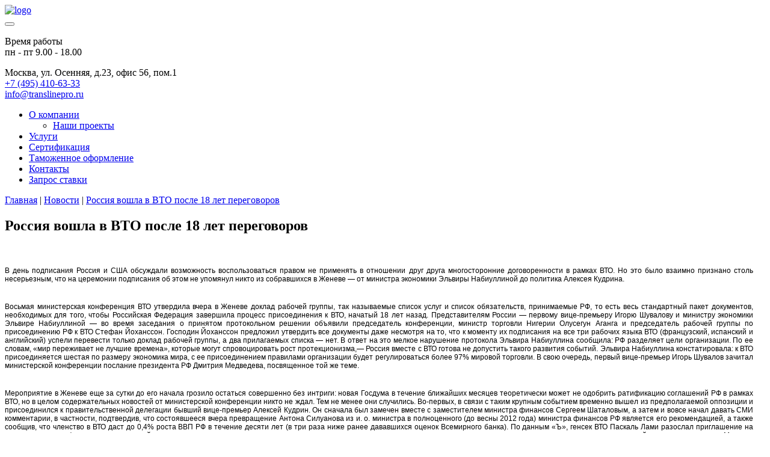

--- FILE ---
content_type: text/html; charset=UTF-8
request_url: http://www.translinepro.ru/news/rossiya-voshla-v-vto-posle-18-let-peregovo.html
body_size: 11008
content:
<!DOCTYPE html>
<html lang="ru-RU">

<head>
	<meta charset="UTF-8" />
    <title>
		Россия вошла в ВТО после 18 лет переговоров	</title>


    <!--<meta name="viewport" content="width=960">-->
	<meta name="viewport" content="width=device-width" />

 <!-- HTML5 shim and Respond.js for IE8 support of HTML5 elements and media queries -->
    <!-- WARNING: Respond.js doesn't work if you view the page via file:// -->
    <!--[if lt IE 9]>
      <script src="https://oss.maxcdn.com/html5shiv/3.7.2/html5shiv.min.js"></script>
      <script src="https://oss.maxcdn.com/respond/1.4.2/respond.min.js"></script>
    <![endif]-->
    
<!-- This site is optimized with the Yoast SEO plugin v5.8 - https://yoast.com/wordpress/plugins/seo/ -->
<link rel="canonical" href="http://www.translinepro.ru/news/rossiya-voshla-v-vto-posle-18-let-peregovo.html" />
<script type="application/ld+json">{"@context":"http:\/\/schema.org","@type":"WebSite","@id":"#website","url":"http:\/\/www.translinepro.ru\/","name":"\u0422\u0440\u0430\u043d\u0441\u043b\u0430\u0439\u043d\u043f\u0440\u043e","potentialAction":{"@type":"SearchAction","target":"http:\/\/www.translinepro.ru\/?s={search_term_string}","query-input":"required name=search_term_string"}}</script>
<!-- / Yoast SEO plugin. -->

<link rel="dns-prefetch" href="//s.w.org" />
<link rel="stylesheet" id="teltable_styles-css" href="http://www.translinepro.ru/wp-content/plugins/tel-table/css/styles.css" type="text/css" media="all" />
<link rel="stylesheet" id="attach_mat_styles-css" href="http://www.translinepro.ru/wp-content/plugins/wingi-attachment_materials/style.css" type="text/css" media="all" />
<link rel="stylesheet" id="fz152style-css" href="http://www.translinepro.ru/wp-content/plugins/wingi-fz-152-ffeb7ade0057/css/fz152.css" type="text/css" media="all" />
<link rel="stylesheet" id="contact-form-7-css" href="http://www.translinepro.ru/wp-content/plugins/contact-form-7/includes/css/styles.css" type="text/css" media="all" />
<link rel="stylesheet" id="cookie-notice-front-css" href="http://www.translinepro.ru/wp-content/plugins/cookie-notice/css/front.css" type="text/css" media="all" />
<link rel="stylesheet" id="accordioncssfree-css" href="http://www.translinepro.ru/wp-content/plugins/sp-faq/css/jquery.accordion.css" type="text/css" media="all" />
<link rel="stylesheet" id="bootstrap-css" href="http://www.translinepro.ru/wp-content/themes/trans/css/bootstrap.css" type="text/css" media="all" />
<link rel="stylesheet" id="my_theme_style-css" href="http://www.translinepro.ru/wp-content/themes/trans/style.css" type="text/css" media="all" />
<script type="text/javascript" src="//ajax.googleapis.com/ajax/libs/jquery/1/jquery.min.js"></script>
<script type="text/javascript" src="http://www.translinepro.ru/wp-includes/js/jquery/jquery-migrate.min.js"></script>
<script type="text/javascript" src="http://www.translinepro.ru/wp-content/plugins/seo-hide/js/seo-hide.js"></script>
<script type="text/javascript" src="http://www.translinepro.ru/wp-content/plugins/tel-table/js/functions.js"></script>
<script type="text/javascript">
/* <![CDATA[ */
var cnArgs = {"ajaxurl":"http:\/\/www.translinepro.ru\/wp-admin\/admin-ajax.php","hideEffect":"fade","onScroll":"no","onScrollOffset":"100","cookieName":"cookie_notice_accepted","cookieValue":"TRUE","cookieTime":"2592000","cookiePath":"\/","cookieDomain":""};
/* ]]> */
</script>
<script type="text/javascript" src="http://www.translinepro.ru/wp-content/plugins/cookie-notice/js/front.js"></script>
<script type="text/javascript" src="http://www.translinepro.ru/wp-content/plugins/sp-faq/js/jquery.accordion.js"></script>
<link rel="https://api.w.org/" href="http://www.translinepro.ru/wp-json/" />
<link rel="alternate" type="application/json+oembed" href="http://www.translinepro.ru/wp-json/oembed/1.0/embed?url=http%3A%2F%2Fwww.translinepro.ru%2Fnews%2Frossiya-voshla-v-vto-posle-18-let-peregovo.html" />
<link rel="alternate" type="text/xml+oembed" href="http://www.translinepro.ru/wp-json/oembed/1.0/embed?url=http%3A%2F%2Fwww.translinepro.ru%2Fnews%2Frossiya-voshla-v-vto-posle-18-let-peregovo.html&#038;format=xml" />
		<style type="text/css" id="wp-custom-css">
			/*
Здесь можно добавить ваши CSS-стили.

Нажмите на значок помощи выше, чтобы узнать больше.
*/

#cookie-notice #cn-more-info{

text-decoration : underline;
}
#cookie-notice #cn-more-info:hover{

text-decoration : none;
color:#fff;
}
		</style>
	   	<style type="text/css">
		.footer-class-hidden {display: none;}
	</style>
</head>
<body>
<div class="container">
	<header class="header site">
	<div class="row">
		<div class="logoCol">
			<a href="/">				<img class="logo" src="http://www.translinepro.ru/wp-content/themes/trans/img/i/lol.gif" alt="logo" />
			</a>
		</div>
		<div class="callb-button">
				<button class="callback callback_popup_trigger" type="submit" form="/exform/extform.php">
				</button>
				<p class="time-work">Время работы <br /> пн - пт 9.00 - 18.00</p>               
		</div>
		<div class="left">
			<div class="phone">
				<div class="so_small"><span>Москва, ул. Осенняя, д.23, офис 56, пом.1</span></div>
				<div class="big "><a class="ya-phone blueColor" href="tel:+74954106333">+7 (495) 410-63-33</a></div>
				<div class="so_small"><a class="blueColor" href="mailto:info@translinepro.ru">info@translinepro.ru</a></div>
			</div>
		</div>
	</div>
	<div class="top_menu"><ul id="menu-header_menu" class="menu_ul"><li id="menu-item-1349" class="menu-item menu-item-type-taxonomy menu-item-object-category menu-item-has-children menu-item-1349 shide_current_news_1349 shide_post_1529_1349"><a href="http://www.translinepro.ru/about">О компании</a>
<ul class="sub-menu">
	<li id="menu-item-1371" class="menu-item menu-item-type-taxonomy menu-item-object-category menu-item-1371 shide_current_news_1371 shide_post_1529_1371"><a href="http://www.translinepro.ru/about/our-projects">Наши проекты</a></li>
</ul>
</li>
<li id="menu-item-501" class="menu-item menu-item-type-taxonomy menu-item-object-category menu-item-501 shide_current_news_501 shide_post_1529_501"><a href="http://www.translinepro.ru/services">Услуги</a></li>
<li id="menu-item-1396" class="menu-item menu-item-type-taxonomy menu-item-object-category menu-item-1396 shide_current_news_1396 shide_post_1529_1396"><a href="http://www.translinepro.ru/services/certification">Сертификация</a></li>
<li id="menu-item-1350" class="menu-item menu-item-type-taxonomy menu-item-object-category menu-item-1350 shide_current_news_1350 shide_post_1529_1350"><a href="http://www.translinepro.ru/services/customs-clearance">Таможенное оформление</a></li>
<li id="menu-item-507" class="menu-item menu-item-type-post_type menu-item-object-page menu-item-507 shide_current_news_507 shide_post_1529_507"><a href="http://www.translinepro.ru/contacts.html">Контакты</a></li>
<li id="menu-item-506" class="menu-item menu-item-type-post_type menu-item-object-page menu-item-506 shide_current_news_506 shide_post_1529_506"><a href="http://www.translinepro.ru/zapros-stavki.html">Запрос ставки</a></li>
</ul></div>    </header>
	<main id="main" class="site-main" role="main">
		<div class="row">
			
			<div id="content" class="site-content" role="main">
				<div class="breadcrumbs"><!-- Breadcrumb NavXT 5.7.1 -->
<a title="Перейти на главную страницу" href="javascript:void(0);" class="home shide" data-urlhash="aHR0cDovL3d3dy50cmFuc2xpbmVwcm8ucnU=">Главная</a> | <a title="Перейти к разделу Новости" href="javascript:void(0);" class="taxonomy category shide" data-urlhash="aHR0cDovL3d3dy50cmFuc2xpbmVwcm8ucnUvbmV3cw==">Новости</a> | <a title="Перейти к записи: Россия вошла в ВТО после 18 лет переговоров" href="javascript:void(0);" class="post post-post current-item" data-urlhash="aHR0cDovL3d3dy50cmFuc2xpbmVwcm8ucnUvbmV3cy9yb3NzaXlhLXZvc2hsYS12LXZ0by1wb3NsZS0xOC1sZXQtcGVyZWdvdm8uaHRtbA==">Россия вошла в ВТО после 18 лет переговоров</a></div>
									<article id="post-1529" class="post-1529 post type-post status-publish format-standard hentry category-news">
						<h1 class="entry-title">Россия вошла в ВТО после 18 лет переговоров</h1>
						<div class="entry-content">
							<p>&nbsp;</p>
<p style="color: #000000; padding-right: 20px; padding-bottom: 20px; text-align: justify; font-family: Verdana, Helvetica, sans-serif; font-size: 12px;">В день подписания Россия и США обсуждали возможность воспользоваться правом не применять в отношении друг друга многосторонние договоренности в рамках ВТО. Но это было взаимно признано столь несерьезным, что на церемонии подписания об этом не упомянул никто из собравшихся в Женеве &mdash; от министра экономики Эльвиры Набиуллиной до политика Алексея Кудрина.</p>
<p style="color: #000000; padding-right: 20px; padding-bottom: 20px; text-align: justify; font-family: Verdana, Helvetica, sans-serif; font-size: 12px;">Восьмая министерская конференция ВТО утвердила вчера в Женеве доклад рабочей группы, так называемые список услуг и список обязательств, принимаемые РФ, то есть весь стандартный пакет документов, необходимых для того, чтобы Российская Федерация завершила процесс присоединения к ВТО, начатый 18 лет назад. Представителям России &mdash; первому вице-премьеру Игорю Шувалову и министру экономики Эльвире Набиуллиной &mdash; во время заседания о принятом протокольном решении объявили председатель конференции, министр торговли Нигерии Олусегун Аганга и председатель рабочей группы по присоединению РФ к ВТО Стефан Йоханссон. Господин Йоханссон предложил утвердить все документы даже несмотря на то, что к моменту их подписания на все три рабочих языка ВТО (французский, испанский и английский) успели перевести только доклад рабочей группы, а два прилагаемых списка &mdash; нет. В ответ на это мелкое нарушение протокола Эльвира Набиуллина сообщила: РФ разделяет цели организации. По ее словам, &#171;мир переживает не лучшие времена&#187;, которые могут спровоцировать рост протекционизма,&mdash; Россия вместе с ВТО готова не допустить такого развития событий. Эльвира Набиуллина констатировала: к ВТО присоединяется шестая по размеру экономика мира, с ее присоединением правилами организации будет регулироваться более 97% мировой торговли. В свою очередь, первый вице-премьер Игорь Шувалов зачитал министерской конференции послание президента РФ Дмитрия Медведева, посвященное той же теме.</p>
<p style="color: #000000; padding-right: 20px; padding-bottom: 20px; text-align: justify; font-family: Verdana, Helvetica, sans-serif; font-size: 12px;">Мероприятие в Женеве еще за сутки до его начала грозило остаться совершенно без интриги: новая Госдума в течение ближайших месяцев теоретически может не одобрить ратификацию соглашений РФ в рамках ВТО, но в целом содержательных новостей от министерской конференции никто не ждал. Тем не менее они случились. Во-первых, в связи с таким крупным событием временно вышел из предполагаемой оппозиции и присоединился к правительственной делегации бывший вице-премьер Алексей Кудрин. Он сначала был замечен вместе с заместителем министра финансов Сергеем Шаталовым, а затем и вовсе начал давать СМИ комментарии, в частности, подтвердив, что состоявшееся вчера превращение Антона Силуанова из и. о. министра в полноценного (до весны 2012 года) министра финансов РФ является его рекомендацией, а также сообщив, что членство в ВТО даст до 0,4% роста ВВП РФ в течение десяти лет (в три раза ниже ранее дававшихся оценок Всемирного банка). По данным &#171;Ъ&#187;, генсек ВТО Паскаль Лами разослал приглашение на министерскую конференцию всем российским чиновникам, которые в разные времена принимали участие в переговорном процессе, а не только герою торжества &mdash; главе российских переговорщиков Максиму Медведкову.</p>
<p style="color: #000000; padding-right: 20px; padding-bottom: 20px; text-align: justify; font-family: Verdana, Helvetica, sans-serif; font-size: 12px;">Второй неожиданностью стало сообщение &#171;РИА Новости&#187; за несколько часов до церемонии о том, что Россия и США могут воспользоваться ст. 13 Марракешского соглашения об учреждении ВТО, оговаривающей возможность &#171;неприменения многосторонних торговых соглашений между отдельными членами&#187;. Из этого следовало, что впервые в истории ВТО еще не вступившая в организацию сторона объявляет: многосторонние (двусторонние в любом случае действуют) договоренности, фиксируемые в докладе рабочей группы, в ее отношении с другим членом ВТО действовать не будут. Проблема, впрочем, как выяснилось, довольно мала. Дело в том, что нормы многосторонних переговоров не соответствуют действующей в США поправки Джексона&mdash;Вэника, которую отказывается отменить Конгресс США. Поэтому стороны были намерены договориться о том, что взаимно воспользуются ст. 13, чтобы не создавать юридических коллизий (по той же причине, например, США применяют ст. 13 во взаимоотношениях с Молдавией). Практического значения это не имеет: поправка Джексона&mdash;Вэника практически не применяется, а оговорка на ст. 13 перестанет иметь даже теоретически возможное наполнение сразу после того, как в США поправку отменят.</p>
<p style="color: #000000; padding-right: 20px; padding-bottom: 20px; text-align: justify; font-family: Verdana, Helvetica, sans-serif; font-size: 12px;">Впрочем, выяснить, омрачила ли эта мелочь торжество или не омрачила, вчера было невозможно. Представитель США, выступавший среди других министров, приветствовавших членство РФ в ВТО, не стал подтверждать или опровергать оговорку о применении ст. 13 (официальные документы по присоединению РФ к ВТО пока не опубликованы ни на одном из языков), а вместо этого пояснил, что решение министерской конференции &#171;представляет собой кульминацию длительного процесса&#187;, а &#171;Россия растет, и членство в организации будет содействовать росту&#187;. В остальном пленарное заседание в части, посвященной России, было предельно протокольным и неинформативным, и даже представители Грузии ограничились надеждой на то, что таможенный мониторинг на границах РФ с территориями Южной Осетии и Абхазии повлияет на прозрачность торговых отношений двух стран.</p>
<p style="color: #000000; padding-right: 20px; padding-bottom: 20px; text-align: justify; font-family: Verdana, Helvetica, sans-serif; font-size: 12px;">То, что России в ВТО рады и не готовы омрачать эту радость ничем, было довольно очевидно. Парадоксально, но Россия для ВТО была последние несколько лет идеальным партнером: она выполняла практически все нормы ВТО, не пользуясь преимуществами организации. Генсек ВТО Паскаль Лами, объявляя решение, пояснил российским делегатам прямо: &#171;Мы теперь рассчитываем на ваше лидерство&#187;.</p>
<p style="color: #000000; padding-right: 20px; padding-bottom: 20px; text-align: justify; font-family: Verdana, Helvetica, sans-serif; font-size: 12px;">Уже поздно вечером президента Дмитрия Медведева поздравил с присоединением России к ВТО телефонным звонком президент США Барак Обама. И лишь Геннадий Онищенко остался верным своему кредо. Он в очередной раз заявил &#171;Интерфаксу&#187;, что &#171;автоматического снятия запрета на поставки вина и минеральной воды из Грузии&#187; не будет, а &#171;для российского рынка грузинские вина никакого значения не имеют&#187;. Это сообщение, впрочем, появилось в информагентствах намного позже, чем новость о том, что Россия все-таки стала участником ВТО.</p>
<p style="color: #000000; padding-right: 20px; padding-bottom: 20px; text-align: justify; font-family: Verdana, Helvetica, sans-serif; font-size: 12px;">&nbsp;</p>
<p class="source" style="color: #000000; padding-right: 20px; text-align: right; font-size: 10px; font-family: Verdana, Helvetica, sans-serif;">КоммерсантЪ</p>
<p>&nbsp;</p>
						</div><!-- .entry-content -->
					</article><!-- #post -->
								
			</div>
		  <aside id="sidebar" class="sidebar">
		
	<div class="fastRequest"><div role="form" class="wpcf7" id="wpcf7-f548-o1" lang="ru-RU" dir="ltr">
<div class="screen-reader-response"></div>
<form action="/news/rossiya-voshla-v-vto-posle-18-let-peregovo.html#wpcf7-f548-o1" method="post" class="wpcf7-form" enctype="multipart/form-data" novalidate>
<div style="display: none;">
<input type="hidden" name="_wpcf7" value="548" />
<input type="hidden" name="_wpcf7_version" value="4.9" />
<input type="hidden" name="_wpcf7_locale" value="ru_RU" />
<input type="hidden" name="_wpcf7_unit_tag" value="wpcf7-f548-o1" />
<input type="hidden" name="_wpcf7_container_post" value="0" />
</div>
<p class="title blueColor">Оставить заявку</p>
<p>Компания, контактное лицо <span class="blueColor">*</span>:<br />
    <span class="wpcf7-form-control-wrap your-name"><input type="text" name="your-name" value="" size="40" class="wpcf7-form-control wpcf7-text wpcf7-validates-as-required" aria-required="true" aria-invalid="false" /></span> </p>
<p>Телефон или e-mail <span class="blueColor">*</span>:<br />
    <span class="wpcf7-form-control-wrap your-contacts"><input type="text" name="your-contacts" value="" size="40" class="wpcf7-form-control wpcf7-text wpcf7-validates-as-required" aria-required="true" aria-invalid="false" /></span> </p>
<p>Информация о грузе <span class="blueColor">*</span>:<br />
    <span class="wpcf7-form-control-wrap cargo-info"><textarea name="cargo-info" cols="40" rows="10" class="wpcf7-form-control wpcf7-textarea wpcf7-validates-as-required" aria-required="true" aria-invalid="false" placeholder="Место отправления, место назначения, вес груза"></textarea></span> </p>
<p>Документы:<br />
    <span class="wpcf7-form-control-wrap file-attach"><input type="file" name="file-attach" size="40" class="wpcf7-form-control wpcf7-file" aria-invalid="false" /></span><span class="wpcf7-form-control-wrap file_name"><input type="text" name="file_name" value="" size="40" class="wpcf7-form-control wpcf7-text" aria-invalid="false" placeholder="Приложите документы о грузе" /></span></p>
<p><span class="wpcf7-form-control-wrap your-age-wrap" style="display:none !important; visibility:hidden !important;"><input class="wpcf7-form-control wpcf7-text" type="text" name="your-age" value="" size="40" tabindex="-1" /><span class="hp-message">Please leave this field empty.</span></span></p>
<p>Введите код с картинки:<br />
    <input type="hidden" name="_wpcf7_captcha_challenge_captcha-119" value="973430950" /><img class="wpcf7-form-control wpcf7-captchac wpcf7-captcha-captcha-119" width="72" height="24" alt="captcha" src="http://www.translinepro.ru/wp-content/uploads/wpcf7_captcha/973430950.png" /><span class="wpcf7-form-control-wrap captcha-119"><input type="text" name="captcha-119" value="" size="40" class="wpcf7-form-control wpcf7-captchar" autocomplete="off" aria-invalid="false" /></span></p>
<p><input type="submit" value="Отправить" class="wpcf7-form-control wpcf7-submit" /></p>
<noindex><div class="wpcf7-form-control-wrap agreement-wrap"><a href="http://www.translinepro.ru/wp-content/uploads/2017/08/Soglashenie.pdf" target="_blank" rel="noopener noreferrer">Нажимая кнопку «Отправить», Вы даете согласие на обработку персональных данных и соглашаетесь c политикой конфиденциальности</a></div></noindex><div class="wpcf7-response-output wpcf7-display-none"></div></form></div></div>	
	<p class="title-menu">Направления перевозок</p>
	<div class="sidebar_menu"><ul id="menu-napravleniya-perevozok" class="menu_ul"><li id="menu-item-1368" class="menu-item menu-item-type-post_type menu-item-object-post menu-item-1368 shide_current_news_1368 shide_post_1529_1368"><a href="http://www.translinepro.ru/traffic-direction/kitay.html">Китай</a></li>
<li id="menu-item-1370" class="menu-item menu-item-type-post_type menu-item-object-post menu-item-1370 shide_current_news_1370 shide_post_1529_1370"><a href="http://www.translinepro.ru/traffic-direction/germaniya.html">Германия</a></li>
<li id="menu-item-1369" class="menu-item menu-item-type-post_type menu-item-object-post menu-item-1369 shide_current_news_1369 shide_post_1529_1369"><a href="http://www.translinepro.ru/traffic-direction/italiya.html">Италия</a></li>
<li id="menu-item-1353" class="more_links menu-item menu-item-type-taxonomy menu-item-object-category menu-item-1353 shide_current_news_1353 shide_post_1529_1353"><a href="http://www.translinepro.ru/traffic-direction">Другие направления</a></li>
</ul></div>	
    <a class="title-menu" href="http://www.translinepro.ru/export">Экспорт из России</a>
    
    <a class="title-menu" href="http://www.translinepro.ru/gruzy">Виды грузов</a>
    <div class="sidebar_menu"><ul id="menu-left-gruz" class="menu_ul"><li id="menu-item-3187" class="more_links menu-item menu-item-type-post_type menu-item-object-post menu-item-3187 shide_current_news_3187 shide_post_1529_3187"><a href="http://www.translinepro.ru/services/delivery/kley.html">Паркетный клей</a></li>
<li id="menu-item-3188" class="more_links menu-item menu-item-type-post_type menu-item-object-post menu-item-3188 shide_current_news_3188 shide_post_1529_3188"><a href="http://www.translinepro.ru/gruzy/tkani.html">Ткани</a></li>
<li id="menu-item-3189" class="more_links menu-item menu-item-type-post_type menu-item-object-post menu-item-3189 shide_current_news_3189 shide_post_1529_3189"><a href="http://www.translinepro.ru/gruzy/kofe.html">Кофе</a></li>
<li id="menu-item-3190" class="more_links menu-item menu-item-type-post_type menu-item-object-post menu-item-3190 shide_current_news_3190 shide_post_1529_3190"><a href="http://www.translinepro.ru/gruzy/fitingi.html">Фитинги</a></li>
<li id="menu-item-3191" class="more_links menu-item menu-item-type-post_type menu-item-object-post menu-item-3191 shide_current_news_3191 shide_post_1529_3191"><a href="http://www.translinepro.ru/gruzy/metalloprokat.html">Металлопрокат</a></li>
<li id="menu-item-3192" class="more_links menu-item menu-item-type-post_type menu-item-object-post menu-item-3192 shide_current_news_3192 shide_post_1529_3192"><a href="http://www.translinepro.ru/gruzy/zapchasti.html">Запчасти для с/х техники</a></li>
<li id="menu-item-3193" class="more_links menu-item menu-item-type-post_type menu-item-object-post menu-item-3193 shide_current_news_3193 shide_post_1529_3193"><a href="http://www.translinepro.ru/gruzy/termoplast.html">Термопласт</a></li>
<li id="menu-item-3194" class="more_links menu-item menu-item-type-post_type menu-item-object-post menu-item-3194 shide_current_news_3194 shide_post_1529_3194"><a href="http://www.translinepro.ru/gruzy/dostavka-kovrolina.html">Ковровые покрытия (ковролин)</a></li>
<li id="menu-item-3195" class="more_links menu-item menu-item-type-post_type menu-item-object-post menu-item-3195 shide_current_news_3195 shide_post_1529_3195"><a href="http://www.translinepro.ru/gruzy/himicheskie.html">Химические грузы</a></li>
<li id="menu-item-3196" class="more_links menu-item menu-item-type-post_type menu-item-object-post menu-item-3196 shide_current_news_3196 shide_post_1529_3196"><a href="http://www.translinepro.ru/gruzy/importnaja-obuv.html">Обувь</a></li>
</ul></div>    
	<p class="title-menu">Способы доставки</p>
	<div class="sidebar_menu"><ul id="menu-sposobyi-dostavki" class="menu_ul"><li id="menu-item-526" class="menu-item menu-item-type-post_type menu-item-object-post menu-item-526 shide_current_news_526 shide_post_1529_526"><a href="http://www.translinepro.ru/transport/dostavka-gruzov-avtotransportom.html">Автомобильные перевозки</a></li>
<li id="menu-item-528" class="menu-item menu-item-type-post_type menu-item-object-post menu-item-528 shide_current_news_528 shide_post_1529_528"><a href="http://www.translinepro.ru/transport/morskie-perevozki-gruzov.html">Морские перевозки</a></li>
<li id="menu-item-527" class="menu-item menu-item-type-post_type menu-item-object-post menu-item-527 shide_current_news_527 shide_post_1529_527"><a href="http://www.translinepro.ru/transport/zh-d-dostavka-gruzov.html">Железнодорожные перевозки</a></li>
<li id="menu-item-525" class="menu-item menu-item-type-post_type menu-item-object-post menu-item-525 shide_current_news_525 shide_post_1529_525"><a href="http://www.translinepro.ru/transport/aviaperevozki.html">Авиаперевозки</a></li>
</ul></div></aside><!-- .sidebar -->			
		</div>
	</main>
		<footer class="footer afterClear">
			<div class="col_left">
				<a class="shide" href="javascript:void(0);" data-urlhash="Lw=="><img class="logo" src="http://www.translinepro.ru/wp-content/themes/trans/img/i/lol.gif" alt="logo" /></a>
				<div class="phone">
					<div class="so_small"><span>г. Москва, ул. Осенняя, дом 23, офис 56, пом.1</span></div>
					<div class="so_small"><a href="tel:+74954106333">+7 (495) 410-63-33</a></div>
					<div class="so_small"><a class="blueColor" href="mailto:info@translinepro.ru">info@translinepro.ru</a></div>
				</div>
			</div>
			<div class="col_right">
				<div class="bottom_menu afterClear"><ul id="menu-footer_front_menu" class="menu_ul"><li id="menu-item-2153" class="menu-item menu-item-type-taxonomy menu-item-object-category current-post-ancestor current-menu-parent current-post-parent menu-item-2153 shide_current_news_2153 shide_post_1529_2153"><a href="http://www.translinepro.ru/news">Новости</a></li>
<li id="menu-item-2151" class="menu-item menu-item-type-post_type menu-item-object-page menu-item-2151 shide_current_news_2151 shide_post_1529_2151"><a href="http://www.translinepro.ru/sitemap.html">Карта сайта</a></li>
<li id="menu-item-2166" class="menu-item menu-item-type-post_type menu-item-object-page menu-item-2166 shide_current_news_2166 shide_post_1529_2166"><a href="http://www.translinepro.ru/contacts.html">Контакты</a></li>
</ul></div>				


				
	<form role="search" method="get" class="searchform" action="http://www.translinepro.ru/">
		<input type="text" value="" name="s" class="s" placeholder="поиск..." />
		<input type="submit" class="searchsubmit" value="&nbsp;" />
	</form>				<!--noindex-->
				<p class="copyright">
</p><p><a class="agreement-link" href="http://www.translinepro.ru/wp-content/uploads/2017/08/Politika-konfidentsialnosti-.pdf" target="_blank"> Конфиденциальность </a> </p>
<p><a class="agreement-link" href="http://www.translinepro.ru/wp-content/uploads/2017/08/Soglashenie.pdf" target="_blank"> Условия </a> </p>
© 2011-2016 «TransLinePro» 
					<a class="shide" rel="author" href="javascript:void(0);" data-urlhash="aHR0cHM6Ly9wbHVzLmdvb2dsZS5jb20vMTExODc4MjQ4ODY5NjAyMjEzMzI4">Google+</a>
					<!--LiveInternet counter--><script type="text/javascript">
					document.write("<a href='http://www.liveinternet.ru/click' "+
					"target=_blank><img src='//counter.yadro.ru/hit?t44.10;r"+
					escape(document.referrer)+((typeof(screen)=="undefined")?"":
					";s"+screen.width+"*"+screen.height+"*"+(screen.colorDepth?
					screen.colorDepth:screen.pixelDepth))+";u"+escape(document.URL)+
					";"+Math.random()+
					"' alt='' title='LiveInternet' "+
					"border='0' width='31' height='31'><\/a>")
					</script><!--/LiveInternet-->
				
				<!--/noindex-->
			</div>
		</footer>


	</div>	
	<div class="popup" id="callback_popup">
        <div class="b-close">&#10006;</div>
        <div class="modal-body">
			<div role="form" class="wpcf7" id="wpcf7-f549-o2" lang="ru-RU" dir="ltr">
<div class="screen-reader-response"></div>
<form action="/news/rossiya-voshla-v-vto-posle-18-let-peregovo.html#wpcf7-f549-o2" method="post" class="wpcf7-form" novalidate>
<div style="display: none;">
<input type="hidden" name="_wpcf7" value="549" />
<input type="hidden" name="_wpcf7_version" value="4.9" />
<input type="hidden" name="_wpcf7_locale" value="ru_RU" />
<input type="hidden" name="_wpcf7_unit_tag" value="wpcf7-f549-o2" />
<input type="hidden" name="_wpcf7_container_post" value="0" />
</div>
<p class="title blueColor">Закажите обратный звонок</p>
<p class="text"><span class="blueColor">*</span>Если Вы спешите - укажите только свой номер телефона</p>
<p>Телефон <span class="blueColor">*</span>:</p>
<p><span class="wpcf7-form-control-wrap your-tel"><input type="tel" name="your-tel" value="" size="40" class="wpcf7-form-control wpcf7-text wpcf7-tel wpcf7-validates-as-required wpcf7-validates-as-tel" aria-required="true" aria-invalid="false" /></span></p>
<p><span class="wpcf7-form-control-wrap your-email-wrap" style="display:none !important; visibility:hidden !important;"><input class="wpcf7-form-control wpcf7-text" type="text" name="your-email" value="" size="40" tabindex="-1" /><span class="hp-message">Please leave this field empty.</span></span></p>
<p>Ваше имя: <br />
<span class="wpcf7-form-control-wrap your-name"><input type="text" name="your-name" value="" size="40" class="wpcf7-form-control wpcf7-text" aria-invalid="false" /></span> </p>
<p><span class="wpcf7-form-control-wrap your-age-wrap" style="display:none !important; visibility:hidden !important;"><input class="wpcf7-form-control wpcf7-text" type="text" name="your-age" value="" size="40" tabindex="-1" /><span class="hp-message">Please leave this field empty.</span></span></p>
<p>Удобное время для звонка: <br />
<span class="wpcf7-form-control-wrap your-time"><input type="text" name="your-time" value="" size="40" class="wpcf7-form-control wpcf7-text" aria-invalid="false" /></span>
</p>
<p><input type="submit" value="Отправить" class="wpcf7-form-control wpcf7-submit" /></p>
<noindex><div class="wpcf7-form-control-wrap agreement-wrap"><a href="http://www.translinepro.ru/wp-content/uploads/2017/08/Soglashenie.pdf" target="_blank" rel="noopener noreferrer">Нажимая кнопку «Отправить», Вы даете согласие на обработку персональных данных и соглашаетесь c политикой конфиденциальности</a></div></noindex><div class="wpcf7-response-output wpcf7-display-none"></div></form></div>		</div>
	</div>
	<!--noindex-->
	<div class="counters">
		<!-- Yandex.Metrika counter -->
		<script type="text/javascript">
		(function (d, w, c) {
			(w[c] = w[c] || []).push(function() {
				try {
					w.yaCounter4843945 = new Ya.Metrika({id:4843945,
							webvisor:true,
							clickmap:true,
							trackLinks:true,
							accurateTrackBounce:true});
				} catch(e) { }
			});

			var n = d.getElementsByTagName("script")[0],
				s = d.createElement("script"),
				f = function () { n.parentNode.insertBefore(s, n); };
			s.type = "text/javascript";
			s.async = true;
			s.src = (d.location.protocol == "https:" ? "https:" : "http:") + "//mc.yandex.ru/metrika/watch.js";

			if (w.opera == "[object Opera]") {
				d.addEventListener("DOMContentLoaded", f, false);
			} else { f(); }
		})(document, window, "yandex_metrika_callbacks");
		</script>
		<noscript><div><img src="//mc.yandex.ru/watch/4843945" style="position:absolute; left:-9999px;" alt="" /></div></noscript>
		<!-- /Yandex.Metrika counter -->
		<script type="text/javascript">

		  var _gaq = _gaq || [];
		  _gaq.push(['_setAccount', 'UA-11358876-21']);
		  _gaq.push(['_trackPageview']);

		  (function() {
			var ga = document.createElement('script'); ga.type = 'text/javascript'; ga.async = true;
			ga.src = ('https:' == document.location.protocol ? 'https://ssl' : 'http://www') + '.google-analytics.com/ga.js';
			var s = document.getElementsByTagName('script')[0]; s.parentNode.insertBefore(ga, s);
		  })();

		</script>

		<!-- Yandex.Metrika counter -->
		<script type="text/javascript">
			(function (d, w, c) {
				(w[c] = w[c] || []).push(function() {
					try {
						w.yaCounter30924046 = new Ya.Metrika({
							id:30924046,
							clickmap:true,
							trackLinks:true,
							accurateTrackBounce:true,
							webvisor:true
						});
					} catch(e) { }
				});

				var n = d.getElementsByTagName("script")[0],
					s = d.createElement("script"),
					f = function () { n.parentNode.insertBefore(s, n); };
				s.type = "text/javascript";
				s.async = true;
				s.src = "https://mc.yandex.ru/metrika/watch.js";

				if (w.opera == "[object Opera]") {
					d.addEventListener("DOMContentLoaded", f, false);
				} else { f(); }
			})(document, window, "yandex_metrika_callbacks");
		</script>
		<noscript><div><img src="https://mc.yandex.ru/watch/30924046" style="position:absolute; left:-9999px;" alt="" /></div></noscript>
		<!-- /Yandex.Metrika counter -->
			</div>
	<!--/noindex-->
  	<script type="text/javascript" src="http://www.translinepro.ru/wp-content/plugins/wingi-attachment_materials/js.js"></script>
<script type="text/javascript">
/* <![CDATA[ */
var wpcf7 = {"apiSettings":{"root":"http:\/\/www.translinepro.ru\/wp-json\/contact-form-7\/v1","namespace":"contact-form-7\/v1"},"recaptcha":{"messages":{"empty":"\u041f\u043e\u0436\u0430\u043b\u0443\u0439\u0441\u0442\u0430, \u043f\u043e\u0434\u0442\u0432\u0435\u0440\u0434\u0438\u0442\u0435, \u0447\u0442\u043e \u0432\u044b \u043d\u0435 \u0440\u043e\u0431\u043e\u0442."}}};
/* ]]> */
</script>
<script type="text/javascript" src="http://www.translinepro.ru/wp-content/plugins/contact-form-7/includes/js/scripts.js"></script>
<script type="text/javascript" src="http://www.translinepro.ru/wp-content/themes/trans/js/script-libraries.min.js"></script>
<script type="text/javascript" src="http://www.translinepro.ru/wp-content/themes/trans/js/script.js"></script>
<script type="text/javascript" src="http://www.translinepro.ru/wp-includes/js/wp-embed.min.js"></script>

			<div id="cookie-notice" role="banner" class="cn-bottom bootstrap" style="color: #fff; background-color: #000;"><div class="cookie-notice-container"><noindex>

				<span id="cn-notice-text">На этом сайте используются файлы cookie. Продолжая просмотр сайта, Вы разрешаете их использование. <a href="http://www.translinepro.ru/wp-content/uploads/2018/10/translinepro.ru-cookies.pdf" target="_blank" id="cn-more-info" class="button bootstrap">Подробнее</a></span><a href="#" id="cn-accept-cookie" data-cookie-set="accept" class="cn-set-cookie button bootstrap"></a>
				</noindex></div>
			</div></body>
</html>
